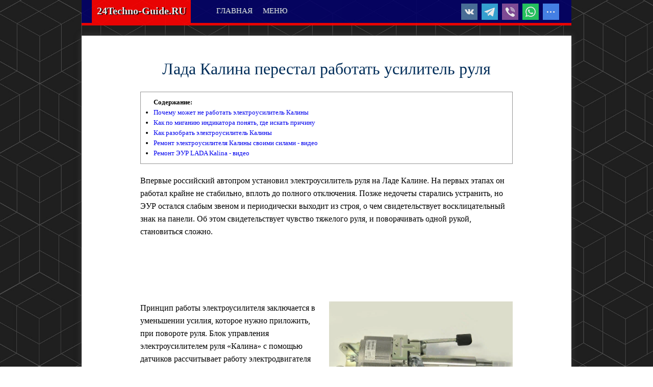

--- FILE ---
content_type: text/html
request_url: https://24techno-guide.ru/index2.php?page=386
body_size: 21763
content:
<!DOCTYPE html>
<html>
<head>
<meta name="yandex-verification" content="2e70b52e18acfc2d" />
<meta name="google-site-verification" content="sCuduGDCQ1NHy7jxkjqUk7Qaf-lU8vqB9OlRzOLdGQg" />
<meta http-equiv="content-type" content="text/html; charset=utf-8">
<meta http-equiv="Content-Language" content="ru">
<meta name="viewport" content="width=device-width, initial-scale=1">
<link rel="shortcut icon" href="favicon.ico" type="image/x-icon">
<link rel="stylesheet" href="style.css">
<link rel="stylesheet" href="simplebox.css">


<script src="https://code.jquery.com/jquery-3.3.1.min.js"></script>
<script>
$(document).ready(function() { 
var button = $('#button-up');	
$(window).scroll (function () {
if ($(this).scrollTop () > 300) {
button.fadeIn();
} else {
button.fadeOut();
}});	 
button.on('click', function(){
$('body, html').animate({
scrollTop: 0
}, 0);
return false;
});	});
</script>


                                                                     
<!-- Yandex.RTB -->                                                  
<script>window.yaContextCb=window.yaContextCb||[]</script>           
<script src="https://yandex.ru/ads/system/context.js" async></script><title>Лада Калина перестал работать усилитель руля</title>
<meta name="Description" content="Впервые российский автопром установил электроусилитель руля на Ладе Калине. На первых этапах он работал крайне не стабильно, вплоть до полного отключения. Позже недочеты старались устранить, но ЭУР остался слабым звеном и периодически выходит из строя, о чем свидетельствует восклицательный знак на панели. Об этом свидетельствует чувство тяжелого руля, и поворачивать одной рукой, становиться сложно."/>
<link rel="canonical" href="https://24techno-guide.ru/index2.php?page=386"/>
</head>
<body>
<nav>

<a id="log" href="index.php">24Techno-Guide.RU</a>

<a id="button" href="index.php">ГЛАВНАЯ</a>

<script src="https://code.jquery.com/jquery-latest.js"></script>
<script type="text/javascript">
function openbox(id){
display = document.getElementById(id).style.display;
if(display=='none'){
document.getElementById(id).style.display='block';
}else{
document.getElementById(id).style.display='none';}}
$(document).click( function(event){
if($(event.target).closest(".mob-menu").length) 
return;
$("#box").fadeOut("slow");
});
</script>


<a href="#" class="mob-menu" onclick="openbox('box'); return false"><img src="menu.png" width="25" height="18" id="menu-ikon"><div id="menu">МЕНЮ</div></a>
<div id="box" style="display: none;">
<a href="index.php" style="font-weight: 800; font-size: 14px;">ГЛАВНАЯ</a>
<a href="rubrika.php?page=2">• АВТОЛАЙФХАКИ</a><a href="rubrika.php?page=3">• ИНТЕРЕСНОЕ</a><a href="rubrika.php?page=4">• АВТОЗВУК</a><a href="rubrika.php?page=5">• СПЕЦТЕХНИКА</a><a href="rubrika.php?page=6">• РЕМОНТ</a><a href="rubrika.php?page=7">• ТЕХНИЧЕСКАЯ ИНФОРМАЦИЯ</a><a href="rubrika.php?page=8">• АВТОМОБИЛИ</a><a href="rubrika.php?page=9">• ТЮНИНГ</a><a href="rubrika.php?page=10">• ДВИГАТЕЛИ</a><a href="rubrika.php?page=12">• СВОИМИ РУКАМИ</a><!-- <a href="feedback.php" style="font-weight: 800; font-size: 14px;">ОБРАТНАЯ СВЯЗЬ</a> -->

<div id="podelitsy2">

<!-- uSocial -->
<script async src="https://usocial.pro/usocial/usocial.js?uid=d8765aceb3f65373&v=6.1.5" data-script="usocial" charset="utf-8"></script>
<div class="uSocial-Share" data-pid="666c588713ccdb800fcf7ca7a1959f52" data-type="share" data-options="rect,style1,default,absolute,horizontal,size48,eachCounter0,counter0,nomobile,mobile_position_right" data-social="vk,fb,telegram,wa,vi"></div>
<!-- /uSocial -->

</div>

</div>


<div id="podelitsy1">

<!-- uSocial -->
<script async src="https://usocial.pro/usocial/usocial.js?uid=3706b9adecf65373&v=6.1.5" data-script="usocial" charset="utf-8"></script>
<div class="uSocial-Share" data-pid="644e73972cd8fd91d4827962b79d799f" data-type="share" data-options="rect,style1,default,absolute,horizontal,size32,eachCounter0,counter0,nomobile,mobile_position_right" data-social="vk,telegram,vi,wa,spoiler"></div>
<!-- /uSocial -->

</div>

</nav>
<div class="kontainer">
<section id="article">

<h1>Лада Калина перестал работать усилитель руля</h1><ul><strong>Содержание:</strong><li><a href="#" onclick="document.getElementById('tag-1').scrollIntoView(true);return false;">Почему может не работать электроусилитель Калины</a></li><li><a href="#" onclick="document.getElementById('tag-2').scrollIntoView(true);return false;">Как по миганию индикатора понять, где искать причину</a></li><li><a href="#" onclick="document.getElementById('tag-3').scrollIntoView(true);return false;">Как разобрать электроусилитель Калины</a></li><li><a href="#" onclick="document.getElementById('tag-4').scrollIntoView(true);return false;">Ремонт электроусилителя Калины своими силами - видео</a></li><li><a href="#" onclick="document.getElementById('tag-5').scrollIntoView(true);return false;">Ремонт ЭУР LADA Kalina - видео</a></li></ul><pre>Впервые российский автопром установил электроусилитель руля на Ладе Калине. На первых этапах он работал крайне не стабильно, вплоть до полного отключения. Позже недочеты старались устранить, но ЭУР остался слабым звеном и периодически выходит из строя, о чем свидетельствует восклицательный знак на панели. Об этом свидетельствует чувство тяжелого руля, и поворачивать одной рукой, становиться сложно.

<!-- Yandex.RTB R-A-219887-46 -->
<div id="yandex_rtb_R-A-219887-46"></div>
<script>
window.yaContextCb.push(()=>{
	Ya.Context.AdvManager.render({
		"blockId": "R-A-219887-46",
		"renderTo": "yandex_rtb_R-A-219887-46"
	})})</script>

<a rel="simplebox" href="images/img2982.webp"><img src="images/img2982.webp" class="width-1" alt="Электроусилитель Лада Калина"></a>Принцип работы электроусилителя заключается в уменьшении усилия, которое нужно приложить, при повороте руля. Блок управления электроусилителем руля «Калина» с помощью датчиков рассчитывает работу электродвигателя при текущей скорости и крутящем моменте. Тем самым давая сигнал о том усилие, с которым нужно помочь водителю при повороте. Ведь он работает не постоянно и нуждается в регулировке, которую совершает блок. 

<div class="jakor" id="tag-1"></div><h2>Почему может не работать электроусилитель Калины</h2> 

Основная причина кроется в электроусилителе руля. При зажигании происходит самодиагностика системы и если механизм ее не проходит, включается сигнал, сигнализирующий о неисправности. Цвет сигнала говорит о степени опасности. Загорелся красный цвет, нужно срочно исправлять неполадку. При желтом цвете, эксплуатация транспортного средства возможна, но стоит принять меры безопасности.  Причин, по которым не работает электроусилитель руля на Калине, может быть несколько: 

• неисправность датчика скорости; 
• неисправность датчика крутящего момента; 
• скорость превышает 60 км/ч; 
• частота оборотов двигателя меньше 400 в минуту; 
• сбой в блоке управления; 
• плохо припаянные контакты; 
• недостаточное напряжение. 

<!-- Yandex.RTB RB R-A-219887-42 -->       
<div id="yandex_rx_rtb_R-A-219887-42"></div>
<script>                                   
window.yaContextCxtCb.push(()=>{           
	Ya.Context.AdvManager.render({         
		"blockId"R-A-219887-42",           
		"renderTo"yandex_rtb_R-A-219887-42"
	})})</script>

<b>1</b>. Отключается электроусилитель руля на Калине после 60км/ч. Поэтому учтите этот момент, он задан в системном блоке и не является поломкой. Элекроусилитель руля «Приора» отключается при скорости 110 км/ч. 

Так же ЭУР не работает на низких оборотах двигателя. При значении меньше 400 оборотов в минуту, он не активен. 

<b>2</b>. Это программно запланированная неактивность. Она нужна, чтобы на большой скорости дать информативность рулю и уменьшить изнашиваемость механизма. 

<div class="jakor" id="tag-2"></div><h2>Как по миганию индикатора понять, где искать причину</h2> 

✔ один длинный сигнал и один короткий — электроусилитель исправен; 

✔ один длинный и два коротких — нет сигнала оборотов мотора; 

✔ один длинный и три коротких — вышел из строя или отсутствует питание контроллера момента; 

✔ один длинный и четыре коротких мигания — проблемы в работе электродвигателя ЭУР; 

✔ один длинный и пять коротких — вышел из строя контроллер положения рулевого вала; 

✔ один длинный и шесть коротких — вышел из строя контроллер положения ротора мотора; 

✔ один длинный и семь коротких — неполадки в работе электросети — напряжение либо слишком высокое, либо очень низкое; 

✔ один длинный и восемь коротких — вышел из строя управляющий модуль электроусилителя; 

✔ один длинный и девять коротких — поломка контроллера скорости. 

<a rel="simplebox" class="center-img" href="images/img2983.jpg"><img src="images/img2983.jpg" alt=""></a>

<div style="margin-bottom: -50px;"></div>

<div class="jakor" id="tag-3"></div><h2>Как разобрать электроусилитель Калины</h2>
 
Перед тем, как снять усилитель, нужно демонтировать все подрулевые переключатели. Снимите накладку рулевой рейки и демонтируйте устройства, не забыв отключить разъемы от питания. 

<a rel="simplebox" class="center-img" href="images/img2984.jpg"><img src="images/img2984.jpg" alt="Как разобрать электроусилитель Калины"></a>

<b>1</b>. Сняв переключатели, нужно будет произвести демонтаж нижней поперечины приборной панели. Для этого вам необходимо нажать на крепления, с помощью которых фиксируется разъем с проводами, а затем отключить проводку от управляющего модуля. Когда эти действия будут выполнены, можно будет отключить разъем от выключателей.
Кронштейн системы закреплен при помощи гаек, вам нужно будет их открутить гаечным ключом. 

<b>2</b>. После этого рулевую рейку нужно будет аккуратно опустить вниз. Чтобы сделать это, вам нужно будет найти болт, крепящий кардан к валу усилителя. Данный болт необходимо выкрутить, но при откручивании нужно будет зафиксировать гайку, это позволит предотвратить ее проворачивание. Когда болт будет извлечен, крепление надо будет разжать, после чего промежуточный вал аккуратно демонтируется. 

<b>3</b>. На данном этапе рекомендуем отметить положение вала и шестерен, для этого можно использовать маркер. Этот шаг очень важен, поскольку его выполнение позволит предотвратить возможные проблемы с установкой в дальнейшем. В том случае, если метки на валах не будут соответствовать, это может стать причиной неполадок в работе усилителя. При демонтаже будьте аккуратны и не повредите проводку, поскольку это также приведет к неработоспособности ЭУР. 

<b>4</b>. Когда узел будет демонтирован, его надо будет разобрать и заменить вышедшие из строя элементы. Дальнейший монтаж производится в обратном порядке.

В более новых версиях Калины ставят электроусилители от Hyundai, что положительно сказалось на его надежности. Однако остались тысячи машин с отечественной версией, которая сбоит и ломается время от времени. Теперь Вам будет проще сделать ремонт электроусилителя руля на Калине своими руками. Главное помнить, что не любое отключение усилителя является поломкой. И Вы сможете сами найти проблему и устранить ее, а где-то придется ехать в сервис.

<div style="margin-bottom: -50px;"></div>

<div class="jakor" id="tag-4"></div><h2>Ремонт электроусилителя Калины своими силами - видео</h2>

<div class="video"><iframe width="560" height="315" src="https://www.youtube.com/embed/AUx5H9y_5Gg" title="YouTube video player" frameborder="0" allow="accelerometer; autoplay; clipboard-write; encrypted-media; gyroscope; picture-in-picture; web-share" allowfullscreen></iframe></div>

<div class="jakor" id="tag-5"></div><h2>Ремонт ЭУР LADA Kalina - видео</h2>

<div class="video"><iframe width="560" height="315" src="https://www.youtube.com/embed/sqXKVPgk7eg" title="YouTube video player" frameborder="0" allow="accelerometer; autoplay; clipboard-write; encrypted-media; gyroscope; picture-in-picture; web-share" allowfullscreen></iframe></div></pre><div align="center" style="font-size: 30px; margin: 50px 0px 20px 0px;">Читайте также на сайте:</div>
<div class="pohogie-statii"><a href='index2.php?page=525'><div class="pohogie-statii-container"><img src="images/img3972.webp"></div>Порты для замера давления гидросистемы JCB 3CX</a></div><div class="pohogie-statii"><a href='index2.php?page=524'><div class="pohogie-statii-container"><img src="images/img3970.jpg"></div>Диодный мост автомобильного генератора</a></div><div class="pohogie-statii"><a href='index2.php?page=523'><div class="pohogie-statii-container"><img src="images/img3963.jpg"></div>12-ти секционный роторно-поршневой двигатель</a></div><div class="pohogie-statii"><a href='index2.php?page=522'><div class="pohogie-statii-container"><img src="images/img3962.jpg"></div>Тюнинг обвес на ВАЗ 2114</a></div><div class="pohogie-statii"><a href='index2.php?page=521'><div class="pohogie-statii-container"><img src="images/img3932.jpg"></div>Все про топливную систему Common Rail</a></div><div class="pohogie-statii"><a href='index2.php?page=520'><div class="pohogie-statii-container"><img src="images/img3931.jpeg"></div>Турбокомпаунд - что это и принцип работы?</a></div><div class="pohogie-statii"><a href='index2.php?page=519'><div class="pohogie-statii-container"><img src="images/img3927.jpg"></div>Замёрзла солярка - что делать?</a></div><div class="pohogie-statii"><a href='index2.php?page=518'><div class="pohogie-statii-container"><img src="images/img3920.jpg"></div>Система BLUETEC от Mercedes-Benz</a></div><div class="pohogie-statii"><a href='index2.php?page=517'><div class="pohogie-statii-container"><img src="images/img3915.jpg"></div>Самоблокирующийся дифференциал на Ниву</a></div><div class="pohogie-statii"><a href='index2.php?page=516'><div class="pohogie-statii-container"><img src="images/img3909.jpg"></div>Замена сальника коленвала ВАЗ 2114 8 клапанов</a></div><div class="pohogie-statii"><a href='index2.php?page=515'><div class="pohogie-statii-container"><img src="images/img3906.jpg"></div>Система EGR: глушить или нет?</a></div><div class="pohogie-statii"><a href='index2.php?page=514'><div class="pohogie-statii-container"><img src="images/img3905.jpg"></div>Замена помпы НИВЫ Шевроле (Travel)</a></div><div id="sigCommentsBlock"></div>
<script type="text/javascript">
	(function(){
		var host_id = '7078';
		var script = document.createElement('script');
		script.type = 'text/javascript';
		script.async = true;
		script.src = '//sigcomments.com/chat/?host_id='+host_id;
		var ss = document.getElementsByTagName('script')[0]; 
		ss.parentNode.insertBefore(script, ss);
	})();
</script>
<br></section>

</div>
<footer><p align="center">© <b>24Techno-Guide.RU 2016-2025</b><br>
Все права защищены.<br>
Использование материалов сайта <br>
возможно только при условии <br>
установки активной прямой <br>
ссылки на наш ресурс.<br><br></footer>
</body>

﻿<script type="text/javascript" src="simplebox_util.js"></script>
<script type="text/javascript">
(function(){
var boxes=[],els,i,l;
if(document.querySelectorAll){
els=document.querySelectorAll('a[rel=simplebox]');	
Box.getStyles('simplebox_css','simplebox.css');
Box.getScripts('simplebox_js','simplebox.js',function(){
simplebox.init();
for(i=0,l=els.length;i<l;++i)
simplebox.start(els[i]);
simplebox.start('a[rel=simplebox_group]');
});}})();</script>


<script type="text/javascript">(function (d, w, c) { (w[c] = w[c] || []).push(function() { try { w.yaCounter37123905 = new Ya.Metrika({id:37123905, webvisor:true, clickmap:true, trackLinks:true, accurateTrackBounce:true, webvisor:true}); } catch(e) { } }); var n = d.getElementsByTagName("script")[0], s = d.createElement("script"), f = function () { n.parentNode.insertBefore(s, n); }; s.type = "text/javascript"; s.async = true; s.src = (d.location.protocol == "https:" ? "https:" : "http:") + "//mc.yandex.ru/metrika/watch.js"; if (w.opera == "[object Opera]") { d.addEventListener("DOMContentLoaded", f, false); } else { f(); } })(document, window, "yandex_metrika_callbacks");</script><noscript><div><img src="//mc.yandex.ru/watch/37123905" style="position:absolute; left:-9999px;" alt="" /></div></noscript> <!-- /Yandex.Metrika counter -->


<div id="button-up"><img src="knopka-naverh.png"></div></html>

--- FILE ---
content_type: text/css
request_url: https://24techno-guide.ru/style.css
body_size: 9984
content:
html{
scroll-behavior: smooth;}

body 
{background: url(fon.jpg);
background-attachment: fixed;
background-size: cover; /* Растягиваем картинку  по ширине */
/*background: #EAEAEA; 
background: #FFFFFF;*/
padding: 0; /* убираем отступы */
margin: 0; /* убираем отступы */
font-family: Verdana;}

nav /* меню */
{position: fixed;
z-index: 2;
background: #030167;
text-shadow: 2px 1px 1px #14276C;
border-top: solid 0px #FF0000;
border-bottom: solid 5px #FF0000;
width: 960px;
opacity: 0.9;
margin-top: -70px;
left: 50%;
margin-left: -480px;
/*border-width: 3px 0px 3px 0px;
border-style: solid;
border-color: #969696;*/}

.mob-menu
{display: block;}

#box
{position: absolute;
width: 300px;
border: solid 0px #C0C0C0;
margin: 55px 0 0 0;
padding: 10px;
background-color: #030167;
box-shadow: 0px 0px 10px 2px #2F73B6;}

#box a/* стиль кнопок в меню */
{display: block;
width: 100%;
text-align: left;
float: left;
padding: 10px;
font-size: 12px; /* Размер шрифта */ 
background: none;
transition: 0.5s;}

#log
{background: #FF0000;
text-shadow: 2px 1px 1px #000000;
padding: 10px 10px 12px 10px;
margin-left: 20px;
margin-right: 40px;
text-align:  center;
color: #FFFFFF;
font-size: 20px;
font-weight: 600;
text-decoration: none;
float: left;}

nav a/* стиль кнопок в меню */
{display: block;
padding: 13px 10px 12px 10px;
margin-left: 0px;
float: left;
text-decoration: none;
font-size: 15px ; /* Размер шрифта */ 
/* font-weight: 400;  жирное начертание */
color: #F8F8F8; /* цвет текста */
text-align: center; /* текст по центру */
border-right: 0px solid #FFFFFF;
transition: 0.2s;}
nav a:hover /* вид кнопки при наведении */
{color: #FFC183;}

#menu-ikon
{display: none;}

#podelitsy1
{margin-right: 20px;
float: right;
padding: 3px 0px 0px 0px;}

#podelitsy2
{display: none;}

.kontainer
{width: 960px; /* Ширина блока */
padding: 0px;
box-shadow: 0px 0px 10px 2px #333333;
background: #FFFFFF;
overflow: hidden; /* выравнивание блоков в контеинере */
margin: auto;
margin-top: 70px;
margin-bottom: 30px;}

section /* блок с основным контентом */
{width: 730px; /* Ширина блока */
padding: 0 0 40px 0;
margin: 20px 115px 0px 115px;
float: left; /* Обтекание по правому краю */
overflow: hidden;}
section img /* максимальная ширина изображения */
{max-width: 730px; /* максимальная ширина изображения */
border-color: #000000;
vertical-align: middle; /* убираем отступ от картинки */
margin-left: 0px;}
section pre
{white-space: pre-wrap;       /* css-3 */
white-space: -moz-pre-wrap !important;  /* Mozilla, since 1999 */
white-space: -pre-wrap;      /* Opera 4-6 */
white-space: -o-pre-wrap;    /* Opera 7 */
word-wrap: break-word;       /* Internet Explorer 5.5+ */
font: 16px Verdana;
line-height: 1.6;}

footer /* подвал сайта */
{width: 100%; /* Ширина блока */
background: #5B606E;
color: #FFFFFF;
border: solid 0px #c0c0c0;
padding: 10px 0px 10px 0px;
margin: 0 0 -20px 0;}
footer img /* максимальная ширина изображения */
{max-width: 350px; /* максимальная ширина изображения */
vertical-align: bottom;}
footer a
{text-decoration: none; /* убирает подчеркивание ссылок */}
footer a:hover /* вид ссылки при наведении */
{text-decoration: underline; /* Добавляем подчеркивание при наведении курсора на ссылку */}

.rubrika_a
{text-decoration: none; /* убирает подчеркивание ссылок */
font-size: 18px ; /* Размер шрифта */}
.rubrika_a:hover /* вид ссылки при наведении */
{text-decoration: underline; /* Добавляем подчеркивание при наведении курсора на ссылку */}

h1 /* селектор тега h1 */
{font: 32px Verdana; /* размер и стиль шрифта */
text-align: center;
color: #002d59; /* цвет текста */}
h2
{margin: 25px 0 -25px 0;
text-align: center;
color: #002d59;}

table {
font-size: 14px;
background: #F7F7F7;
width: 100%;
border: 1px solid #969696; /* Рамка вокруг ячеек */
border-collapse: collapse;
margin: 25px 0px 0px 0px;}
td, th {
padding: 5px; /* Поля вокруг текста */
border: 1px solid #969696; /* Рамка вокруг ячеек */}

ul{
font-size: 13px;
margin: 20px 0px 20px 0px;
padding: 10px 25px 10px 25px;
border: 1px solid #969696;
line-height: 1.6;}
li a{
text-decoration: none;}
li a:hover{
text-decoration: underline;}

.jakor /* якорь */
{top:-50px;
position: relative;}

ol{
font-size: 13px;
margin: 0px 0px 0px 0px;
padding: 0px 0px 0px 0px;
border: 1px solid #969696;
line-height: 1;}

div.a /* Отступы по бокам */
{margin: 0px 20px -25px 20px;
color: #0130CA;}

div.video
{text-align: center; /* Выравнивание по центру */
margin: 25px 0px 0px 0px;
position: relative;
padding-bottom: 56.25%; /* задаёт высоту контейнера для 16:9 (если 4:3 — поставьте 75%) */
height: 0;
overflow: hidden;}
div.video iframe 
{position: absolute;
top: 0;
left: 0;
width: 100%;
height: 100%;
border-width: 0;
outline-width: 0;}

div.center
{text-align: center; /* Выравнивание по центру */
margin: 0px 0px -25px 0px; /* Отступы вокруг картинки */}

.width-1
{width: 360px;
float: right; /* Выравнивание по левому краю */
margin: 0px 0px 0px 15px; /* Отступы вокруг картинки */}

.width-2
{width: 355px;
float: left; /* Выравнивание по левому краю */
margin: 25px 5px 70px 5px; /* Отступы вокруг картинки */}

.width-3
{width: 233px;
float: left; /* Выравнивание по левому краю */
margin: 25px 5px 70px 5px; /* Отступы вокруг картинки */}

.center-img
{text-align: center; /* Выравнивание по центру */
width: 100%;
margin: 25px 0px 0px 0px; /* Отступы вокруг картинки */
display: block;}

.pohogie-statii{
float: left;
width: 172.5px;
height: 200px;
margin: 0px 5px 0px 5px;
font: 12px Verdana;
text-align: center;
border: 0px solid #505050;}
.pohogie-statii-container{
width: 172.5px;
border: 0px solid #D0D0D0;
/*border-radius: 5px;*/
padding: 0px;
margin-bottom: 10px;
float: left;
overflow: hidden;
box-shadow: 2px 2px 3px #999;}
.pohogie-statii-container img{
width: 100%;}
.pohogie-statii a{
text-decoration: none;
font-weight: 600;
color: #4B4B4B;}
.pohogie-statii a:hover /* вид ссылки при наведении */
{text-decoration: underline; /* Добавляем подчеркивание при наведении курсора на ссылку */}

a.button /* стиль кнопок пагинации*/
{padding: 5px 10px 5px 10px; /* отступы */
text-decoration: none;
background: #0150A9;
font-weight: 600;
margin: 5px; /* отступы */
font-size: 15px; /* Размер шрифта */ 
color: #F6F6F6; /* цвет текста */
text-align: center; /* текст по центру */
border: solid 0px #c0c0c0; /* тип, ширина и цвет границ кнопки */
border-radius: 2px; /* закругление углов */}
a.button:hover /* вид кнопки при наведении */
{color: #ffffff; /* цвет текста */
background: #015EE8;}

#button-up{
display: none;	
opacity:0.5;
filter:alpha(opacity=50);
position: fixed;
z-index: 5;
right: 20px;
bottom: 20px;			
color: #000;
transition: .3s;}
#button-up:hover{
cursor: pointer;
opacity: 1;
filter:alpha(opacity=100);
transition: .3s;
color: #FF0000;}
#button-up img{
width: 100px;}



@media screen and (max-width: 980px){
#button
{display: none;}
.kontainer 
{width: 770px;}
section
{margin: 20px 20px 0px 20px;}
nav
{position: absolute;
width: 100%;
left: 0;
margin-left: 0px;}
.jakor /* якорь */
{top:0px;
position: relative;}
} 


@media screen and (max-width: 830px) {
nav
{margin-top: -40px;}
#menu-ikon
{display: block;
float: right;}
.mob-menu
{float: right;}
#menu
{display: none;}

#log
{margin-left: 10px;
margin-right: 10px;}
#podelitsy
{margin-right: 20px;}

#box
{width: 100%;
margin: 50px 0 0 0;
padding: 0px;}
#box a/* стиль кнопок в меню */
{width: 100%;
text-align: center;
font-size: 16px; /* Размер шрифта */
padding: 5px;}

#podelitsy1
{display: none;}

#podelitsy2
{display: block;
text-align: center;}

body 
{background: #FFFFFF; /* Фона сайта */}

.kontainer 
{width: 100%;
overflow: hidden;
padding: 0px;
margin-top: 40px;
box-shadow: 0px 0px 0px 0px #333333;}

section
{width: 95%;
padding: 0px 10px 20px 10px;
margin: 0px 0px 0px 0px;}
section img
{max-width: 100%;}
section table {
width: 100%;}

.width-1
{width: 100%;
margin: 25px 0 50px 0;}

.width-2
{width: 100%;
margin: 25px 0 50px 0;}

.width-3
{width: 100%;
margin: 25px 0 50px 0;}

.pohogie-statii{
width: 100%;
height: 100%;
float: left;
margin-bottom: 30px;
font: 16px Verdana;
text-align: center;
border: 0px solid #505050;}
.pohogie-statii-container{
border: 0px solid #D0D0D0;
width: 50%;
height: 100%;
margin-bottom: 10px;
overflow: hidden;
box-shadow: 0px 0px 0px;}
.pohogie-statii-container img{
width: 95%;}  
}

--- FILE ---
content_type: text/css
request_url: https://24techno-guide.ru/simplebox.css
body_size: 2407
content:
#simplebox img, #simplebox div, #simplebox span {
margin:0;
padding:0;
border:none;
outline:none;
}
#simple-overlay {
position: fixed;
top: 0;
left: 0;
bottom: 0;
right: 0;
background: #000;
z-index: 1100;
display: none;
}
#simple-tmp {
visibility:hidden;
overflow: auto;
display:none;
}
#simple-outer {
position: absolute;
top: 0;
left: 0;
background: #FFF;
display: none;
border-radius:7px;
z-index: 1101;
-moz-border-radius:7px;
-webkit-border-radius:7px;
box-shadow:0 0 10px 2px rgba(0,0,0,0.4);
-moz-box-shadow:0 0 10px 2px rgba(0,0,0,0.4);
-webkit-box-shadow:0 0 10px 2px rgba(0,0,0,0.4);
}
#simple-inner {
position: absolute;
top: 0;
left: 0;
width: 1px;
height: 1px;
overflow: hidden;
}
#simple-img {
display:block;
height:100%;
line-height:0;
padding:0;
vertical-align:top;
width:100%;
}
#simple-loading {
background:none repeat scroll 0 0 transparent;
cursor:pointer;
display:none;
height:40px;
left:50%;
margin-left:-20px;
margin-top:-20px;
overflow:hidden;
position:fixed;
top:50%;
width:40px;
z-index:1104;
}
#simple-loading div {
background:url("simplebox.png") no-repeat scroll 0 0 transparent;
height:480px;
left:0;
position:absolute;
top:0;
width:40px;
}
#simple-close {
position: absolute;
top: -15px;
right: -15px;
width: 32px;
height: 32px;
background: url('simplebox.png') -40px 0 no-repeat;
cursor: pointer;
z-index: 1103;
display:none; 
}
#simple-title {
position: absolute;
bottom: 0;
left: 0;
font-family: Arial,sans-serif;
font-size: 12px;
z-index: 1102;
}
#simple-title.simple-title-inside {
width:100%;
padding: 10px 0;
text-align: center;
color: #333;
}
#simple-title.simple-title-over {
color: #FFF;
text-align: center;
}
#simple-title #simple-title-over {
padding: 10px;
background: rgba(0,0,0,0.6);
display: block;
}
#simple-left, #simple-right {
position: absolute;
bottom: 0px;
height: 100%;
width: 35%;
cursor: pointer;
outline: none;
z-index: 1102;
display: none;
}
#simple-left {
left: 0;
}
#simple-right {
right: 0;
}
#simple-left-ico, #simple-right-ico {
position: absolute;
top: 50%;
left: -9999px;
width: 30px;
height: 30px;
margin-top: -15px;
cursor: pointer;
z-index: 1102;
display: block;
}
#simple-left-ico {
background: transparent url('simplebox.png') -40px -30px no-repeat;
}
#simple-right-ico {
background: transparent url('simplebox.png') -40px -60px no-repeat;
}
#simple-left:hover span {
left: 20px;
}
#simple-right:hover span {
left: auto;
right: 20px;
}